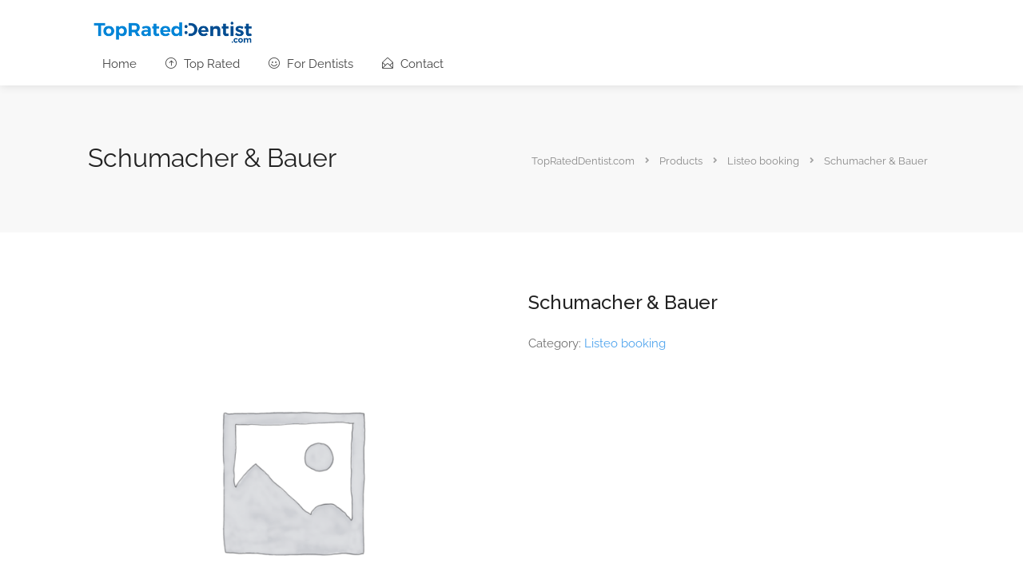

--- FILE ---
content_type: text/plain
request_url: https://www.google-analytics.com/j/collect?v=1&_v=j102&a=993732448&t=pageview&_s=1&dl=https%3A%2F%2Fwww.toprateddentist.com%2Fproduct%2Fauto-draft-32%2F&ul=en-us%40posix&dt=Schumacher%20%26%20Bauer%20-%20TopRatedDentist.com&sr=1280x720&vp=1280x720&_u=YGBAgEABAAAAACAAI~&jid=798711132&gjid=1244318034&cid=2006559131.1769245871&tid=UA-137695870-10&_gid=2090080412.1769245871&_slc=1&gtm=45He61m0n81MRVD96Wv861929676za200zd861929676&gcd=13l3l3l3l1l1&dma=0&tag_exp=103116026~103200004~104527906~104528501~104573694~104684208~104684211~105391253~115495939~115938466~115938468~116682875~116992598~117041587~117223560~117223564&z=1171800137
body_size: -453
content:
2,cG-7KTEHFRSDB

--- FILE ---
content_type: application/javascript; charset=UTF-8
request_url: https://www.toprateddentist.com/wp-content/plugins/listeo-core/assets/js/bookings.js?ver=1.7.03
body_size: 7812
content:
/* ----------------- Start Document ----------------- */
(function($){
"use strict";

$(document).ready(function(){

	var inputClicked = false;
/*----------------------------------------------------*/
	/*  Booking widget and confirmation form
	/*----------------------------------------------------*/
	$('a.booking-confirmation-btn').on('click', function(e){
		
		
		e.preventDefault();
		var bookingForm = $('#booking-confirmation');
		if (bookingForm[0].checkValidity()) {
			var button = $(this);
			button.addClass('loading');
			$('#booking-confirmation').submit();
		}
		
	});
$(document).bind('change', function(e){
    if( $(e.target).is(':invalid') ){
        $(e.target).parent().addClass('invalid');
    } else {
        $(e.target).parent().removeClass('invalid');
    }
});
	$('#listeo-coupon-link').on('click', function(e){
		e.preventDefault();
		$('.coupon-form').toggle();
	});

	function validate_coupon(listing_id,price) {

		var current_codes = $('#coupon_code').val();
		if(current_codes){
			var codes = current_codes.split(',');
			$.each(codes, function(index, item) {
				console.log(item);
			    var ajax_data = {
					'listing_id' : 	listing_id,
					'coupon' : 	item,
					'coupons' : codes,
					'price' : 	price,
					'action' : 'listeo_validate_coupon'	
				};
				$.ajax({
		            type: 'POST', 
		            dataType: 'json',
					url: listeo.ajaxurl,
					data: ajax_data,
					
		            success: function(data){
						
						if(data.success){
					
							
							
						} else {

							
							$('#coupon-widget-wrapper-output div.error').html(data.message).show();
							$('#coupon-widget-wrapper-applied-coupons span[data-coupon="'+item+'"] i').trigger('click');
							$('#apply_new_coupon').val('');
							$("#coupon-widget-wrapper-output .error").delay(3500).hide(500);
						
						}
						$('a.listeo-booking-widget-apply_new_coupon').removeClass('active');
		            }
		        });
			});
		}
		
			

	}

	// Apply new coupon
	$('a.listeo-booking-widget-apply_new_coupon').on('click', function(e){
		
		e.preventDefault();
		$(this).addClass('active');
		$('#coupon-widget-wrapper-output div').hide();
		
		var ajax_data = {
			'listing_id' : 	$('#listing_id').val(),
			'coupon' : 	$('#apply_new_coupon').val(),
			'price' : 	$('.booking-estimated-cost').data('price'),
			'action' : 'listeo_validate_coupon'	
		};

		//check if it was already addd
		
		var current_codes = $('#coupon_code').val();
		var result = current_codes.split(',');
		var arraycontainscoupon = (result.indexOf($('#apply_new_coupon').val()) > -1);
		
		$('#coupon-widget-wrapper-output div').hide();
		if(arraycontainscoupon) {
			$(this).removeClass('active');
			$('input#apply_new_coupon').removeClass('bounce').addClass('bounce');
			return;			
		}
		$.ajax({
            type: 'POST', 
            dataType: 'json',
			url: listeo.ajaxurl,
			data: ajax_data,
			
            success: function(data){
				
				if(data.success){
			
					if(current_codes.length>0){
						$('#coupon_code').val(current_codes + ',' + data.coupon);	
					} else {
						$('#coupon_code').val(data.coupon);	
					}
					$('#apply_new_coupon').val('');
					$('#coupon-widget-wrapper-applied-coupons').append("<span data-coupon="+data.coupon+">"+data.coupon+"<i class='fa fa-times'></i></span>")
					$('#coupon-widget-wrapper-output .success').show();
					if($('#booking-confirmation-summary').length>0){
						calculate_booking_form_price();
					} else {
						if($("#form-booking").hasClass('form-booking-event')){
							calculate_price();
						} else {
							check_booking();	
						}
						
					}
					$("#coupon-widget-wrapper-output .success").delay(3500).hide(500);
					
				} else {

					$('input#apply_new_coupon').removeClass('bounce').addClass('bounce');
					$('#coupon-widget-wrapper-output div.error').html(data.message).show();
					
					$('#apply_new_coupon').val('');
					$("#coupon-widget-wrapper-output .error").delay(3500).hide(500);
				
				}
				$('a.listeo-booking-widget-apply_new_coupon').removeClass('active');
            }
        });
	});


	// Remove coupon from widget and calculate price again
	$('#coupon-widget-wrapper-applied-coupons').on('click', 'span i', function(e){

		var coupon = $(this).parent().data('coupon');
		

		var coupons = $('#coupon_code').val();	
		var coupons_array = coupons.split(',');
		coupons_array = coupons_array.filter(function(item) {
			console.log(item);
			console.log(coupon);
		    return item !== coupon
		})
		
		$('#coupon_code').val(coupons_array.join(","));	
		$(this).parent().remove();
		if($('#booking-confirmation-summary').length>0){
			calculate_booking_form_price();
		} else {
			check_booking();
			calculate_price();
			
		}
	});



	//Book now button
	$('.listing-widget').on('click', 'a.book-now', function(e){
		
		var button = $(this);

		if($('#date-picker').val()){
			inputClicked = true;
			check_booking();

		}

		if(inputClicked == false){
			$('.time-picker,.time-slots-dropdown,.date-picker-listing-rental').addClass('bounce');
		} else {
				button.addClass('loading');
		}
		e.preventDefault();

		var freeplaces = button.data('freeplaces');
	

	
		setTimeout(function() {
			  button.removeClass('loading');
			  $('.time-picker,.time-slots-dropdown,.date-picker-listing-rental').removeClass('bounce');
			  
		}, 3000);

		try {
			if ( freeplaces > 0 ) 
			{

					// preparing data for ajax
					var startDataSql = moment( $('#date-picker').data('daterangepicker').startDate, ["MM/DD/YYYY"]).format("YYYY-MM-DD");
					var endDataSql = moment( $('#date-picker').data('daterangepicker').endDate, ["MM/DD/YYYY"]).format("YYYY-MM-DD");
			
					var ajax_data = {
						'listing_type' : $('#listing_type').val(),
						'listing_id' : 	$('#listing_id').val()
						//'nonce': nonce		
					};
					var invalid = false;
					if ( startDataSql ) ajax_data.date_start = startDataSql;
					if ( endDataSql ) ajax_data.date_end = endDataSql;
					if ( $('input#slot').val() ) ajax_data.slot = $('input#slot').val();
					if ( $('.time-picker#_hour').val() ) ajax_data._hour = $('.time-picker#_hour').val();
					if ( $('.time-picker#_hour_end').val() ) ajax_data._hour_end = $('.time-picker#_hour_end').val();
					if ( $('.adults').val() ) ajax_data.adults = $('.adults').val();
					if ( $('.childrens').val() ) ajax_data.childrens = $('.childrens').val();
					if ( $('#tickets').val() ) ajax_data.tickets = $('#tickets').val();
					if ( $('#coupon_code').val() ) ajax_data.coupon = $('#coupon_code').val();

					if ( $('#listing_type').val() == 'service' ) {
						
						if( $('input#slot').val() == undefined || $('input#slot').val() == '' ) {
							inputClicked = false;
							invalid = true;
						}
						if( $('.time-picker').length  ) {
							
							invalid = false;
						}
					}
					
					if(invalid == false) {

						var services = [];
	 					// $.each($("input[name='_service[]']:checked"), function(){            
	      //           		services.push($(this).val());
	      //       		});
	            		$.each($("input.bookable-service-checkbox:checked"), function(){   
							var quantity = $(this).parent().find('input.bookable-service-quantity').val();
				    		services.push({"service" : $(this).val(), "value" : quantity});
						});
	            		ajax_data.services = services;
						$('input#booking').val( JSON.stringify( ajax_data ) );
						$('#form-booking').submit();
					

					}

			} 
		} catch (e) {
			console.log(e);
		}

		if ( $('#listing_type').val() == 'event' )
		{
			
			var ajax_data = {
				'listing_type' : $('#listing_type').val(),
				'listing_id' : 	$('#listing_id').val(),
				'date_start' : $('.booking-event-date span').html(),
				'date_end' : $('.booking-event-date span').html(),
				//'nonce': nonce		
			};
			if ( $('#coupon_code').val() ) ajax_data.coupon = $('#coupon_code').val();
			var services = [];
			$.each($("input.bookable-service-checkbox:checked"), function(){   
				var quantity = $(this).parent().find('input.bookable-service-quantity').val();
	    		services.push({"service" : $(this).val(), "value" : quantity});
			});
    		ajax_data.services = services;
			
			// converent data
			ajax_data['date_start'] = moment(ajax_data['date_start'], wordpress_date_format.date).format('YYYY-MM-DD');
			ajax_data['date_end'] = moment(ajax_data['date_end'], wordpress_date_format.date).format('YYYY-MM-DD');
			if ( $('#tickets').val() ) ajax_data.tickets = $('#tickets').val();
			$('input#booking').val( JSON.stringify( ajax_data ) );
			
			$('#form-booking').submit();
			
		}
		
	});

	if(Boolean(listeo_core.clockformat)){
		var dateformat_even = wordpress_date_format.date+' HH:mm';
	} else {
		var dateformat_even = wordpress_date_format.date+' hh:mm A';
	}


	function updateCounter() {
	    var len = $(".bookable-services input[type='checkbox']:checked").length;
	    if(len>0){
	    	$(".booking-services span.services-counter").text(''+len+'');
	    	$(".booking-services span.services-counter").addClass('counter-visible');
	    } else{
	    	$(".booking-services span.services-counter").removeClass('counter-visible');
	    	$(".booking-services span.services-counter").text('0');
	    }
	}

	$('.single-service').on('click', function() {
		updateCounter();
		$(".booking-services span.services-counter").addClass("rotate-x");

		setTimeout(function() {
			$(".booking-services span.services-counter").removeClass("rotate-x");
		}, 300);
	});
	

	// $( ".input-datetime" ).each(function( index ) {
	// 	var $this = $(this);
	// 	var input = $(this).next('input');
	//   	var date =  parseInt(input.val());	
	//   	if(date){
	// 	  	var a = new Date(date);
	// 		var timestamp = moment(a);
	// 		$this.val(timestamp.format(dateformat_even));	
	//   	}
		
	// });
	
	//$('#_event_date').val(timestamp.format(dateformat_even));
	
	$('.input-datetime').daterangepicker({
		"opens": "left",
		// checking attribute listing type and set type of calendar
		singleDatePicker: true, 
		timePicker: true,
		autoUpdateInput: false,
		timePicker24Hour: Boolean(listeo_core.clockformat),
		minDate: moment().subtract(0, 'days'),
		
		locale: {
			format 			: dateformat_even,

			"firstDay"		: parseInt(wordpress_date_format.day),
			"applyLabel"	: listeo_core.applyLabel,
	        "cancelLabel"	: listeo_core.cancelLabel,
	        "fromLabel"		: listeo_core.fromLabel,
	        "toLabel"		: listeo_core.toLabel,
	        "customRangeLabel": listeo_core.customRangeLabel,
	        "daysOfWeek": [
		            listeo_core.day_short_su,
		            listeo_core.day_short_mo,
		            listeo_core.day_short_tu,
		            listeo_core.day_short_we,
		            listeo_core.day_short_th,
		            listeo_core.day_short_fr,
		            listeo_core.day_short_sa
	        ],
	        "monthNames": [
	            listeo_core.january,
	            listeo_core.february,
	            listeo_core.march,
	            listeo_core.april,
	            listeo_core.may,
	            listeo_core.june,
	            listeo_core.july,
	            listeo_core.august,
	            listeo_core.september,
	            listeo_core.october,
	            listeo_core.november,
	            listeo_core.december,
	        ],
	  	},
	  
	  	
	});

	$('.input-datetime').on('apply.daterangepicker', function(ev, picker) {
      	$(this).val(picker.startDate.format(dateformat_even));
	});

	$('.input-datetime').on('cancel.daterangepicker', function(ev, picker) {
	    $(this).val('');
	});

	
	$('.input-date').daterangepicker({
		"opens": "left",
		// checking attribute listing type and set type of calendar
		singleDatePicker: true, 
		timePicker: false,
		autoUpdateInput: false,
		
		minDate: moment().subtract(0, 'days'),
		
		locale: {
			format 			: 'YYYY-MM-DD',
			"firstDay"		: parseInt(wordpress_date_format.day),
			"applyLabel"	: listeo_core.applyLabel,
	        "cancelLabel"	: listeo_core.cancelLabel,
	        "fromLabel"		: listeo_core.fromLabel,
	        "toLabel"		: listeo_core.toLabel,
	        "customRangeLabel": listeo_core.customRangeLabel,
	        "daysOfWeek": [
		            listeo_core.day_short_su,
		            listeo_core.day_short_mo,
		            listeo_core.day_short_tu,
		            listeo_core.day_short_we,
		            listeo_core.day_short_th,
		            listeo_core.day_short_fr,
		            listeo_core.day_short_sa
	        ],
	        "monthNames": [
	            listeo_core.january,
	            listeo_core.february,
	            listeo_core.march,
	            listeo_core.april,
	            listeo_core.may,
	            listeo_core.june,
	            listeo_core.july,
	            listeo_core.august,
	            listeo_core.september,
	            listeo_core.october,
	            listeo_core.november,
	            listeo_core.december,
	        ],
	  	},
	  
	  	
	});

	$('.input-date').on('apply.daterangepicker', function(ev, picker) {
      	$(this).val(picker.startDate.format('YYYY-MM-DD'));
	});

	$('.input-date').on('cancel.daterangepicker', function(ev, picker) {
	    $(this).val('');
	});
	// $('.input-datetime').on( 'apply.daterangepicker', function(){
		
	// 	var picked_date = $(this).val();
	// 	var input = $(this).next('input');
	// 	input.val(moment(picked_date,dateformat_even).format('YYYY-MM-DD HH:MM:SS'));
	// } );

	function wpkGetThisDateSlots( date ) {

		var slots = {
			isFirstSlotTaken: false,
			isSecondSlotTaken: false
		}
		
		if ( $( '#listing_type' ).val() == 'event' )
			return slots;
		
		if ( typeof disabledDates !== 'undefined' ) {
			if ( wpkIsDateInArray( date, disabledDates ) ) {
				slots.isFirstSlotTaken = slots.isSecondSlotTaken = true;
				return slots;
			}
		}

		if ( typeof wpkStartDates != 'undefined' && typeof wpkEndDates != 'undefined' ) {
			slots.isSecondSlotTaken = wpkIsDateInArray( date, wpkStartDates );
			slots.isFirstSlotTaken = wpkIsDateInArray( date, wpkEndDates );
		}
		console.log(slots);
		return slots;

	}

	function wpkIsDateInArray( date, array ) {
		return jQuery.inArray( date.format("YYYY-MM-DD"), array ) !== -1;
	}


	$('#date-picker').daterangepicker({
		"opens": "left",
		// checking attribute listing type and set type of calendar
		singleDatePicker: ( $('#date-picker').data('listing_type') == 'rental' ? false : true ), 
		timePicker: false,
		minDate: moment().subtract(0, 'days'),
		minSpan : { days:  $('#date-picker').data('minspan') },
		startDate : Cookies.get('listeo_rental_startdate'),
    	endDate : Cookies.get('listeo_rental_enddate'),
		locale: {
			format: wordpress_date_format.date,
			"firstDay": parseInt(wordpress_date_format.day),
			"applyLabel"	: listeo_core.applyLabel,
	        "cancelLabel"	: listeo_core.cancelLabel,
	        "fromLabel"		: listeo_core.fromLabel,
	        "toLabel"		: listeo_core.toLabel,
	        "customRangeLabel": listeo_core.customRangeLabel,
	        "daysOfWeek": [
	            listeo_core.day_short_su,
	            listeo_core.day_short_mo,
	            listeo_core.day_short_tu,
	            listeo_core.day_short_we,
	            listeo_core.day_short_th,
	            listeo_core.day_short_fr,
	            listeo_core.day_short_sa
	        ],
	        "monthNames": [
	            listeo_core.january,
	            listeo_core.february,
	            listeo_core.march,
	            listeo_core.april,
	            listeo_core.may,
	            listeo_core.june,
	            listeo_core.july,
	            listeo_core.august,
	            listeo_core.september,
	            listeo_core.october,
	            listeo_core.november,
	            listeo_core.december,
	        ],
	      
		},

		isCustomDate: function( date ) {

			var slots = wpkGetThisDateSlots( date );

			if ( ! slots.isFirstSlotTaken && ! slots.isSecondSlotTaken )
				return [];

			if ( slots.isFirstSlotTaken && ! slots.isSecondSlotTaken ) {
				return [ 'first-slot-taken' ];
			}

			if ( slots.isSecondSlotTaken && ! slots.isFirstSlotTaken ) {
				return [ 'second-slot-taken' ];
			}
			
		},

		isInvalidDate: function(date) {

			// working only for rental
						

			if ($('#listing_type').val() == 'event' ) return false;
			if ($('#listing_type').val() == 'service' && typeof disabledDates != 'undefined' ) {
				if ( jQuery.inArray( date.format("YYYY-MM-DD"), disabledDates ) !== -1) return true;
			}
			if ($('#listing_type').val() == 'rental' ) {
	
				var slots = wpkGetThisDateSlots( date );

				return slots.isFirstSlotTaken && slots.isSecondSlotTaken;
			}
		}

	});

	$('#date-picker').on('show.daterangepicker', function(ev, picker) {

        $('.daterangepicker').addClass('calendar-visible calendar-animated');
        $('.daterangepicker').removeClass('calendar-hidden');
    });
    $('#date-picker').on('hide.daterangepicker', function(ev, picker) {
    	
        $('.daterangepicker').removeClass('calendar-visible');
        $('.daterangepicker').addClass('calendar-hidden');
	});

	function calculate_price(){
		
		var ajax_data = {
			'action': 'calculate_price', 
			'listing_type' : $('#date-picker').data('listing_type'),
			'listing_id' : 	$('input#listing_id').val(),
			'tickets' : 	$('input#tickets').val(),
			'coupon' : 	$('input#coupon_code').val(),
			//'nonce': nonce		
		};
		var services = [];

		$.each($("input.bookable-service-checkbox:checked"), function(){   
			var quantity = $(this).parent().find('input.bookable-service-quantity').val();
    		services.push({"service" : $(this).val(), "value" : quantity});
		});
		ajax_data.services = services;
		$.ajax({
            type: 'POST', dataType: 'json',
			url: listeo.ajaxurl,
			data: ajax_data,
			
            success: function(data){

						$('#negative-feedback').fadeOut();
						$('a.book-now').removeClass('inactive');
						if(data.data.price) {
							if(listeo_core.currency_position=='before'){
								$('.booking-estimated-cost span').html(listeo_core.currency_symbol+' '+data.data.price);	
								
							} else {
								$('.booking-estimated-cost span').html(data.data.price+' '+listeo_core.currency_symbol);	
							}
							$('.booking-estimated-cost').data('price',data.data.price)
							$('.booking-estimated-cost').fadeIn();
						}
						if(data.data.price_discount) {
							if(listeo_core.currency_position=='before'){
								$('.booking-estimated-discount-cost span').html(listeo_core.currency_symbol+' '+data.data.price_discount);	
							} else {
								$('.booking-estimated-discount-cost span').html(data.data.price_discount+' '+listeo_core.currency_symbol);	
							}
							$('.booking-estimated-cost').addClass('estimated-with-discount');
							$('.booking-estimated-discount-cost').fadeIn();

						} else {
							$('.booking-estimated-cost').removeClass('estimated-with-discount');
							$('.booking-estimated-discount-cost').fadeOut();
						}
            }
        });
	}

	function calculate_booking_form_price() {
		var ajax_data = {
			'action'		:   'listeo_calculate_booking_form_price', 
			'coupon' 		: 	$('input#coupon_code').val(),
			'price' 		: 	$('li.total-costs').data('price'),
		}

		$.ajax({
            type: 'POST', dataType: 'json',
			url: listeo.ajaxurl,
			data: ajax_data,
			
            success: function(data){
						
						if(data.price >= 0) {
							
							if(listeo_core.currency_position=='before'){
								$('.total-discounted_costs span').html(listeo_core.currency_symbol+' '+data.price);	
							} else {
								$('.total-discounted_costs span').html(data.price+' '+listeo_core.currency_symbol);	
							}
							
							$('.total-discounted_costs').fadeIn();
							$('.total-costs').addClass('estimated-with-discount');

						} else {
							$('.total-discounted_costs ').fadeOut();
							$('.total-costs').removeClass('estimated-with-discount');
						}
            }
        });

	};
	
	// function when checking booking by widget
	function check_booking() 
	{
		inputClicked = true;
		if ( is_open === false ) return 0;
		
		// if we not deal with services with slots or opening hours
		if ( $('#date-picker').data('listing_type') == 'service' && 
		! $('input#slot').val() && ! $('.time-picker').val() ) 
		{
			$('#negative-feedback').fadeIn();
			
			return;
		}
		
		Cookies.set('listeo_rental_startdate', $('#date-picker').data('daterangepicker').startDate.format(wordpress_date_format.date));
        Cookies.set('listeo_rental_enddate',  $('#date-picker').data('daterangepicker').endDate.format(wordpress_date_format.date));

		var startDataSql = moment( $('#date-picker').data('daterangepicker').startDate, ["MM/DD/YYYY"]).format("YYYY-MM-DD");
		var endDataSql = moment( $('#date-picker').data('daterangepicker').endDate, ["MM/DD/YYYY"]).format("YYYY-MM-DD");
		
		console.log($('#date-picker').data('daterangepicker').startDate);
		
		// preparing data for ajax
		var ajax_data = {
			'action': 'check_avaliabity', 
			'listing_type' : $('#date-picker').data('listing_type'),
			'listing_id' : 	$('input#listing_id').val(),
			'coupon' : 	$('input#coupon_code').val(),
			'date_start' : startDataSql,
			'date_end' : endDataSql,
			//'nonce': nonce		
		};
		var services = [];
		// $.each($("input.bookable-service-checkbox:checked"), function(){            
  //   		services.push($(this).val());
		// });
		// $.each($("input.bookable-service-quantity"), function(){            
  //   		services.push($(this).val());
		// });
		$.each($("input.bookable-service-checkbox:checked"), function(){   
			var quantity = $(this).parent().find('input.bookable-service-quantity').val();
    		services.push({"service" : $(this).val(), "value" : quantity});
		});
	
		ajax_data.services = services;
		
		if ( $('input#slot').val() ) ajax_data.slot = $('input#slot').val();
		if ( $('input.adults').val() ) ajax_data.adults = $('input.adults').val();
		if ( $('.time-picker').val() ) ajax_data.hour = $('.time-picker').val();
		

		// loader class
		$('a.book-now').addClass('loading');
		$('a.book-now-notloggedin').addClass('loading');

		$.ajax({
            type: 'POST', dataType: 'json',
			url: listeo.ajaxurl,
			data: ajax_data,
			
            success: function(data){

				// loader clas
				if (data.success == true && ( ! $(".time-picker").length || is_open != false ) ) {
                   if ( data.data.free_places > 0) {
                   		$('a.book-now,a.book-now-notloggedin').data('freeplaces',data.data.free_places);
						$('.booking-error-message').fadeOut();
						$('a.book-now').removeClass('inactive');
						if(data.data.price) {
							if(listeo_core.currency_position=='before'){
								$('.booking-estimated-cost span').html(listeo_core.currency_symbol+' '+data.data.price);	
							} else {
								$('.booking-estimated-cost span').html(data.data.price+' '+listeo_core.currency_symbol);	
							}
							$('.booking-estimated-cost').data('price',data.data.price)
							$('.booking-estimated-cost').fadeIn();
						} else {
							$('.booking-estimated-cost span').html( '0 '+listeo_core.currency_symbol);	
							$('.booking-estimated-cost').fadeOut();
						}
						if(data.data.price_discount) {
							if(listeo_core.currency_position=='before'){
								$('.booking-estimated-discount-cost span').html(listeo_core.currency_symbol+' '+data.data.price_discount);	
							} else {
								$('.booking-estimated-discount-cost span').html(data.data.price_discount+' '+listeo_core.currency_symbol);	
							}
							$('.booking-estimated-cost').addClass('estimated-with-discount');
							$('.booking-estimated-discount-cost').fadeIn();

						} else {
							$('.booking-estimated-cost').removeClass('estimated-with-discount');
							$('.booking-estimated-discount-cost').fadeOut();
						}
						validate_coupon($('input#listing_id').val(),data.data.price);
						$('.coupon-widget-wrapper').fadeIn();
				   } else {
				   		$('a.book-now,a.book-now-notloggedin').data('freeplaces',0);
						$('.booking-error-message').fadeIn();
						
						$('.booking-estimated-cost').fadeOut();

						$('.booking-estimated-cost span').html('');

					}
                } else {
                	$('a.book-now,a.book-now-notloggedin').data('freeplaces',0);
					$('.booking-error-message').fadeIn();
					
					$('.booking-estimated-cost').fadeOut();
		   		}
		   		$('a.book-now').removeClass('loading');
		   		$('a.book-now-notloggedin').removeClass('loading');
            }
		});

	}

	var is_open = true;
	var lastDayOfWeek;




	// update slots and check hours setted to this day
	function update_booking_widget () 
	{

		// function only for services
		if ( $('#date-picker').data('listing_type') != 'service') return;
		$('a.book-now').addClass('loading');
		$('a.book-now-notloggedin').addClass('loading');
		// get day of week
		var date = $('#date-picker').data('daterangepicker').endDate._d;
		var dayOfWeek = date.getDay() - 1;
		console.log(date.getDay() - 1);
	
		if(date.getDay() == 0){
			dayOfWeek = 6;
		}
		

		var startDataSql = moment( $('#date-picker').data('daterangepicker').startDate, ["MM/DD/YYYY"]).format("YYYY-MM-DD");
		var endDataSql = moment( $('#date-picker').data('daterangepicker').endDate, ["MM/DD/YYYY"]).format("YYYY-MM-DD");
			
		var ajax_data = {
			'action'		: 'update_slots', 
			'listing_id' 	: 	$('input#listing_id').val(),
			'date_start' 	: startDataSql,
			'date_end' 		: endDataSql,
			'slot'			: dayOfWeek
			//'nonce': nonce		
		};

		$.ajax({
            type: 'POST', dataType: 'json',
			url: listeo.ajaxurl,
			data: ajax_data,
			
			
            success: function(data){
            	
				$('.time-slots-dropdown .panel-dropdown-scrollable').html(data.data);

				// reset values of slot selector
				if ( dayOfWeek != lastDayOfWeek)
				{
					
					$( '.panel-dropdown-scrollable .time-slot input' ).prop("checked", false);
					
					$('.panel-dropdown.time-slots-dropdown input#slot').val('');
					$('.panel-dropdown.time-slots-dropdown a').html( $('.panel-dropdown.time-slots-dropdown a').attr('placeholder') );
					$(' .booking-estimated-cost span').html(' ');

				}

				lastDayOfWeek = dayOfWeek;

				if ( ! $( '.panel-dropdown-scrollable .time-slot[day=\'' + dayOfWeek + '\']' ).length ) 
				{

					$( '.no-slots-information' ).show();
					$('.panel-dropdown.time-slots-dropdown a').html( $( '.no-slots-information' ).html() );

				}
					else  
				{

					// when we dont have slots for this day reset cost and show no slots
					$( '.no-slots-information' ).hide();
					$(' .booking-estimated-cost span').html(' ');
					

				}
				// show only slots for this day
				$( '.panel-dropdown-scrollable .time-slot' ).hide( );
				
				$( '.panel-dropdown-scrollable .time-slot[day=\'' + dayOfWeek + '\']' ).show( );
				$(".time-slot").each(function() {
					var timeSlot = $(this);
					$(this).find('input').on('change',function() {
						var timeSlotVal = timeSlot.find('strong').text();
						var slotArray = [timeSlot.find('strong').text(), timeSlot.find('input').val()];

						$('.panel-dropdown.time-slots-dropdown input#slot').val( JSON.stringify( slotArray ) );
				
						$('.panel-dropdown.time-slots-dropdown a').html(timeSlotVal);
						$('.panel-dropdown').removeClass('active');
						
						check_booking();
					});
				});
				$('a.book-now').removeClass('loading');
				$('a.book-now-notloggedin').removeClass('loading');
            }
        });
		

		// check if opening days are active
		if ( $(".time-picker").length ) {
			if(availableDays){


				if ( availableDays[dayOfWeek].opening == 'Closed' || availableDays[dayOfWeek].closing == 'Closed') 
				{

					$('#negative-feedback').fadeIn();

					//$('a.book-now').css('background-color','grey');
					
					is_open = false;
					console.log('zamkniete tego dnia' + dayOfWeek);
					return;
				}

				// converent hours to 24h format
				var opening_hour = moment( availableDays[dayOfWeek].opening, ["h:mm A"]).format("HH:mm");
				var closing_hour = moment( availableDays[dayOfWeek].closing, ["h:mm A"]).format("HH:mm");


				// get hour in 24 format
				var current_hour = $('.time-picker').val();


				// check if currer hour bar is open
				if ( current_hour >= opening_hour && current_hour <= closing_hour) 
				{

					is_open = true;
					$('#negative-feedback').fadeOut();
					$('a.book-now').attr('href','#').css('background-color','#f30c0c');
					check_booking()
					console.log('otwarte' + dayOfWeek);
					

				} else {
					
					is_open = false;
					$('#negative-feedback').fadeIn();
					//$('a.book-now').attr('href','#').css('background-color','grey');
					$('.booking-estimated-cost span').html('');
					console.log('zamkniete');

				}
			}
		}
	}

	// if slots exist update them
	if ( $( '.time-slot' ).length ) { update_booking_widget(); }
	
	// show only services for actual day from datapicker
	$( '#date-picker' ).on( 'apply.daterangepicker', update_booking_widget );
	$( '#date-picker' ).on( 'change', function(){
		check_booking();
		update_booking_widget();
	});


	// when slot is selected check if there are avalible bookings
	$( '#date-picker' ).on( 'apply.daterangepicker', check_booking );
	$( '#date-picker' ).on( 'cancel.daterangepicker', check_booking );
	
	$(document).on("change", 'input#slot,input.adults, input.bookable-service-quantity, .form-booking-service input.bookable-service-checkbox,.form-booking-rental input.bookable-service-checkbox', function(event) {
		check_booking();
	}); 
	//$('input#slot').on( 'change', check_booking );
	
	$('input#tickets,.form-booking-event input.bookable-service-checkbox').on('change',function(e){
		//check_booking();
		calculate_price();
	});


	// hours picker
	if ( $(".time-picker").length ) {
		var time24 = false;
		
		if(listeo_core.clockformat){
			time24 = true;
		}
		const calendars = $(".time-picker").flatpickr({
			enableTime: true,
			noCalendar: true,
			dateFormat: "H:i",
			time_24hr: time24,
 			disableMobile: "true",
 			

			// check if there are free days on change and calculate price
			onClose: function(selectedDates, dateStr, instance) {
				update_booking_widget();
				check_booking();
			},

		});
		
		if($('#_hour_end').length) {
			calendars[0].config.onClose = [() => {
			  setTimeout(() => calendars[1].open(), 1);
			}];

			calendars[0].config.onChange = [(selDates) => {
			  calendars[1].set("minDate", selDates[0]);
			}];

			calendars[1].config.onChange = [(selDates) => {
			  calendars[0].set("maxDate", selDates[0]);
			}]
		}	 
	};
	

	
/*----------------------------------------------------*/
/*  Bookings Dashboard Script
/*----------------------------------------------------*/
$(".booking-services").on("click", '.qtyInc', function() {
	  var $button = $(this);

      var oldValue = $button.parent().find("input").val();
      console.log(oldValue);
      if(oldValue == 2) {
      	//$button.parents('.single-service').find('label').trigger('click');
      	$button.parents('.single-service').find('input.bookable-service-checkbox').prop("checked",true);
      	updateCounter();
      }
     	if($("#form-booking").hasClass('form-booking-event')){
			calculate_price();
		} else {
			check_booking();	
		}
      //calculate_price();
});


if ( $( "#booking-date-range" ).length ) {

	// to update view with bookin

	var bookingsOffset = 0;

	// here we can set how many bookings per page
	var bookingsLimit = 5;

	// function when checking booking by widget
	function listeo_bookings_manage(page) 
	{
		console.log($('#booking-date-range').data('daterangepicker'));
		if($('#booking-date-range').data('daterangepicker')){
			var startDataSql = moment( $('#booking-date-range').data('daterangepicker').startDate, ["MM/DD/YYYY"]).format("YYYY-MM-DD");
			var endDataSql = moment( $('#booking-date-range').data('daterangepicker').endDate, ["MM/DD/YYYY"]).format("YYYY-MM-DD");
	
		} else {
			var startDataSql = '';
			var endDataSql = '';
		}
if(!page) { page = 1 }
		
		// preparing data for ajax
		var ajax_data = {
			'action': 'listeo_bookings_manage', 
			'date_start' : startDataSql,
			'date_end' : endDataSql,
			'listing_id' : $('#listing_id').val(),
			'listing_status' : $('#listing_status').val(),
			'dashboard_type' : $('#dashboard_type').val(),
			'limit' : bookingsLimit,
			'offset' : bookingsOffset,
			'page' : page,
			//'nonce': nonce		
		};

		
		// display loader class
		$(".dashboard-list-box").addClass('loading');

		$.ajax({
            type: 'POST', dataType: 'json',
			url: listeo.ajaxurl,
			data: ajax_data,
			
            success: function(data){

				
				// display loader class
				$(".dashboard-list-box").removeClass('loading');

				if(data.data.html){
					$('#no-bookings-information').hide();
					$( "ul#booking-requests" ).html(data.data.html);	
					$( ".pagination-container" ).html(data.data.pagination);	
				} else {
					$( "ul#booking-requests" ).empty();
					$( ".pagination-container" ).empty();
					$('#no-bookings-information').show();
				}
				
            }
		});

	}

	// hooks for get bookings into view
	 $( '#booking-date-range' ).on( 'apply.daterangepicker', function(e){
		listeo_bookings_manage();
	 });
	 $( '#listing_id' ).on( 'change', function(e){
		listeo_bookings_manage();
	 });
	$( '#listing_status' ).on( 'change', function(e){
		listeo_bookings_manage();
	 });

	$( 'div.pagination-container').on( 'click', 'a', function(e) {
		e.preventDefault();
		
		var page   = $(this).parent().data('paged');

		listeo_bookings_manage(page);

		$( 'body, html' ).animate({
			scrollTop: $(".dashboard-list-box").offset().top
		}, 600 );

		return false;
	} );


	$(document).on('click','.reject, .cancel',function(e) {
		e.preventDefault();
		if (window.confirm(listeo_core.areyousure)) {
			var $this = $(this);
			$this.parents('li').addClass('loading');
			var status = 'confirmed';
			if ( $(this).hasClass('reject' ) ) status = 'cancelled';
			if ( $(this).hasClass('cancel' ) ) status = 'cancelled';

			// preparing data for ajax
			var ajax_data = {
				'action': 'listeo_bookings_manage', 
				'booking_id' : $(this).data('booking_id'),
				'status' : status,
				//'nonce': nonce		
			};
			$.ajax({
	            type: 'POST', dataType: 'json',
				url: listeo.ajaxurl,
				data: ajax_data,
				
	            success: function(data){
						
					// display loader class
					$this.parents('li').removeClass('loading');

					listeo_bookings_manage();
					
	            }
			});
		}
	});

	$(document).on('click','.delete',function(e) {
		e.preventDefault();
		if (window.confirm(listeo_core.areyousure)) {
			var $this = $(this);
			$this.parents('li').addClass('loading');
			var status = 'deleted';
			
			// preparing data for ajax
			var ajax_data = {
				'action': 'listeo_bookings_manage', 
				'booking_id' : $(this).data('booking_id'),
				'status' : status,
				//'nonce': nonce		
			};
			$.ajax({
	            type: 'POST', dataType: 'json',
				url: listeo.ajaxurl,
				data: ajax_data,
				
	            success: function(data){
						
					// display loader class
					$this.parents('li').removeClass('loading');

					listeo_bookings_manage();
					
	            }
			});
		}
	});

	$(document).on('click','.renew_booking',function(e) {
		e.preventDefault();
		if (window.confirm(listeo_core.areyousure)) {
			var $this = $(this);
			$this.parents('li').addClass('loading');
			
			
			// preparing data for ajax
			var ajax_data = {
				'action': 'listeo_bookings_renew_booking', 
				'booking_id' : $(this).data('booking_id'),
				//'nonce': nonce		
			};
			$.ajax({
	            type: 'POST', dataType: 'json',
				url: listeo.ajaxurl,
				data: ajax_data,
				
	            success: function(data){
					if(data.success) {

					} else {
						alert(listeo_core.booked_dates);
					}
					// display loader class
					$this.parents('li').removeClass('loading');

					listeo_bookings_manage();
					
	            }
			});
		}
	});

	
	$(document).on('click','.approve',function(e) {
		e.preventDefault();
		var $this = $(this);
		$this.parents('li').addClass('loading');
		var status = 'confirmed';
		if ( $(this).hasClass('reject' ) ) status = 'cancelled';
		if ( $(this).hasClass('cancel' ) ) status = 'cancelled';

		// preparing data for ajax
		var ajax_data = {
			'action': 'listeo_bookings_manage', 
			'booking_id' : $(this).data('booking_id'),
			'status' : status,
			//'nonce': nonce		
		};
		$.ajax({
            type: 'POST', dataType: 'json',
			url: listeo.ajaxurl,
			data: ajax_data,
			
            success: function(data){
					
				// display loader class
				$this.parents('li').removeClass('loading');

				listeo_bookings_manage();
				
            }
		});

	});
	$(document).on('click','.mark-as-paid',function(e) {
		e.preventDefault();
		var $this = $(this);
		$this.parents('li').addClass('loading');
		var status = 'paid';
		
		// preparing data for ajax
		var ajax_data = {
			'action': 'listeo_bookings_manage', 
			'booking_id' : $(this).data('booking_id'),
			'status' : status,
			//'nonce': nonce		
		};
		$.ajax({
            type: 'POST', dataType: 'json',
			url: listeo.ajaxurl,
			data: ajax_data,
			
            success: function(data){
					
				// display loader class
				$this.parents('li').removeClass('loading');

				listeo_bookings_manage();
				
            }
		});

	});


	var start = moment().subtract(30, 'days');
    var end = moment();

    function cb(start, end) {
        $('#booking-date-range span').html(start.format('MMMM D, YYYY') + ' - ' + end.format('MMMM D, YYYY'));
    }
    
	var ranges = new Object();
	ranges[listeo_core.today] = [moment(), moment()];
	ranges[listeo_core.yesterday] = [moment().subtract(1, 'days'), moment().subtract(1, 'days')];
	ranges[listeo_core.last_7_days] = [moment().subtract(6, 'days'), moment()];
	ranges[listeo_core.last_30_days] = [moment().subtract(29, 'days'), moment()];
	ranges[listeo_core.this_month] = [moment().startOf('month'), moment().endOf('month')];
	ranges[listeo_core.last_month] = [moment().subtract(1, 'month').startOf('month'), moment().subtract(1, 'month').endOf('month')];

    var today = listeo_core.today;
    $('#booking-date-range-enabler').on('click',function(e){
    	e.preventDefault();
    	$(this).hide();
    	cb(start, end);
	    $('#booking-date-range').show().daterangepicker({
	    	"opens": "left",
		    "autoUpdateInput": false,
		    "alwaysShowCalendars": true,
	        startDate: start,
	        endDate: end,
	        ranges: ranges,
			locale: {
				format: wordpress_date_format.date,
				"firstDay": parseInt(wordpress_date_format.day),
				"applyLabel"	: listeo_core.applyLabel,
		        "cancelLabel"	: listeo_core.cancelLabel,
		        "fromLabel"		: listeo_core.fromLabel,
		        "toLabel"		: listeo_core.toLabel,
		        "customRangeLabel": listeo_core.customRangeLabel,
		        "daysOfWeek": [
		            listeo_core.day_short_su,
		            listeo_core.day_short_mo,
		            listeo_core.day_short_tu,
		            listeo_core.day_short_we,
		            listeo_core.day_short_th,
		            listeo_core.day_short_fr,
		            listeo_core.day_short_sa
		        ],
		        "monthNames": [
		            listeo_core.january,
		            listeo_core.february,
		            listeo_core.march,
		            listeo_core.april,
		            listeo_core.may,
		            listeo_core.june,
		            listeo_core.july,
		            listeo_core.august,
		            listeo_core.september,
		            listeo_core.october,
		            listeo_core.november,
		            listeo_core.december,
		        ],
		  	}
	    }, cb).trigger('click');
	    cb(start, end);
    })
   

    


    // Calendar animation and visual settings
    $('#booking-date-range').on('show.daterangepicker', function(ev, picker) {

        $('.daterangepicker').addClass('calendar-visible calendar-animated bordered-style');
        $('.daterangepicker').removeClass('calendar-hidden');
    });
    $('#booking-date-range').on('hide.daterangepicker', function(ev, picker) {
    	
        $('.daterangepicker').removeClass('calendar-visible');
        $('.daterangepicker').addClass('calendar-hidden');
	});
	
} // end if dashboard booking

   


	// $('a.reject').on('click', function() {
		
	// 	console.log(picker);
	
	// });
	});

})(this.jQuery);
